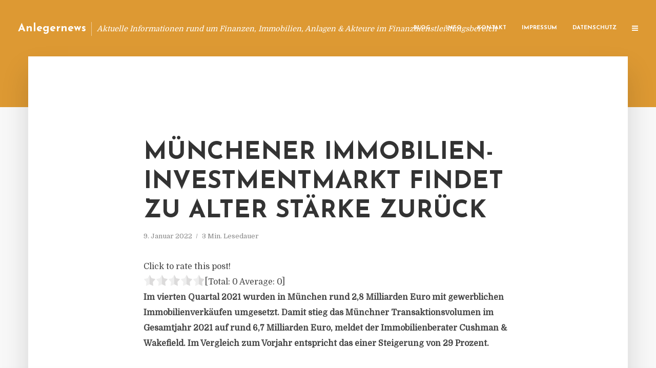

--- FILE ---
content_type: text/html; charset=UTF-8
request_url: https://anlegernews.de/muenchener-immobilien-investmentmarkt-findet-zu-alter-staerke-zurueck/
body_size: 13184
content:
<!DOCTYPE html>
<html lang="de" class="no-js no-svg">
	<head>
		<meta charset="UTF-8">
		<meta name="viewport" content="width=device-width, initial-scale=1">
		<link rel="profile" href="https://gmpg.org/xfn/11">
		<title>Münchener Immobilien-Investmentmarkt findet zu alter Stärke zurück &#8211; Anlegernews</title>
<meta name='robots' content='max-image-preview:large' />
<link rel='dns-prefetch' href='//fonts.googleapis.com' />
<link rel="alternate" type="application/rss+xml" title="Anlegernews &raquo; Feed" href="https://anlegernews.de/feed/" />
<link rel="alternate" type="application/rss+xml" title="Anlegernews &raquo; Kommentar-Feed" href="https://anlegernews.de/comments/feed/" />
<script type="text/javascript">
window._wpemojiSettings = {"baseUrl":"https:\/\/s.w.org\/images\/core\/emoji\/14.0.0\/72x72\/","ext":".png","svgUrl":"https:\/\/s.w.org\/images\/core\/emoji\/14.0.0\/svg\/","svgExt":".svg","source":{"concatemoji":"https:\/\/anlegernews.de\/wp-includes\/js\/wp-emoji-release.min.js?ver=6.2.8"}};
/*! This file is auto-generated */
!function(e,a,t){var n,r,o,i=a.createElement("canvas"),p=i.getContext&&i.getContext("2d");function s(e,t){p.clearRect(0,0,i.width,i.height),p.fillText(e,0,0);e=i.toDataURL();return p.clearRect(0,0,i.width,i.height),p.fillText(t,0,0),e===i.toDataURL()}function c(e){var t=a.createElement("script");t.src=e,t.defer=t.type="text/javascript",a.getElementsByTagName("head")[0].appendChild(t)}for(o=Array("flag","emoji"),t.supports={everything:!0,everythingExceptFlag:!0},r=0;r<o.length;r++)t.supports[o[r]]=function(e){if(p&&p.fillText)switch(p.textBaseline="top",p.font="600 32px Arial",e){case"flag":return s("\ud83c\udff3\ufe0f\u200d\u26a7\ufe0f","\ud83c\udff3\ufe0f\u200b\u26a7\ufe0f")?!1:!s("\ud83c\uddfa\ud83c\uddf3","\ud83c\uddfa\u200b\ud83c\uddf3")&&!s("\ud83c\udff4\udb40\udc67\udb40\udc62\udb40\udc65\udb40\udc6e\udb40\udc67\udb40\udc7f","\ud83c\udff4\u200b\udb40\udc67\u200b\udb40\udc62\u200b\udb40\udc65\u200b\udb40\udc6e\u200b\udb40\udc67\u200b\udb40\udc7f");case"emoji":return!s("\ud83e\udef1\ud83c\udffb\u200d\ud83e\udef2\ud83c\udfff","\ud83e\udef1\ud83c\udffb\u200b\ud83e\udef2\ud83c\udfff")}return!1}(o[r]),t.supports.everything=t.supports.everything&&t.supports[o[r]],"flag"!==o[r]&&(t.supports.everythingExceptFlag=t.supports.everythingExceptFlag&&t.supports[o[r]]);t.supports.everythingExceptFlag=t.supports.everythingExceptFlag&&!t.supports.flag,t.DOMReady=!1,t.readyCallback=function(){t.DOMReady=!0},t.supports.everything||(n=function(){t.readyCallback()},a.addEventListener?(a.addEventListener("DOMContentLoaded",n,!1),e.addEventListener("load",n,!1)):(e.attachEvent("onload",n),a.attachEvent("onreadystatechange",function(){"complete"===a.readyState&&t.readyCallback()})),(e=t.source||{}).concatemoji?c(e.concatemoji):e.wpemoji&&e.twemoji&&(c(e.twemoji),c(e.wpemoji)))}(window,document,window._wpemojiSettings);
</script>
<style type="text/css">
img.wp-smiley,
img.emoji {
	display: inline !important;
	border: none !important;
	box-shadow: none !important;
	height: 1em !important;
	width: 1em !important;
	margin: 0 0.07em !important;
	vertical-align: -0.1em !important;
	background: none !important;
	padding: 0 !important;
}
</style>
	<link rel='stylesheet' id='wp-block-library-css' href='https://anlegernews.de/wp-includes/css/dist/block-library/style.min.css?ver=6.2.8' type='text/css' media='all' />
<link rel='stylesheet' id='classic-theme-styles-css' href='https://anlegernews.de/wp-includes/css/classic-themes.min.css?ver=6.2.8' type='text/css' media='all' />
<style id='global-styles-inline-css' type='text/css'>
body{--wp--preset--color--black: #000000;--wp--preset--color--cyan-bluish-gray: #abb8c3;--wp--preset--color--white: #ffffff;--wp--preset--color--pale-pink: #f78da7;--wp--preset--color--vivid-red: #cf2e2e;--wp--preset--color--luminous-vivid-orange: #ff6900;--wp--preset--color--luminous-vivid-amber: #fcb900;--wp--preset--color--light-green-cyan: #7bdcb5;--wp--preset--color--vivid-green-cyan: #00d084;--wp--preset--color--pale-cyan-blue: #8ed1fc;--wp--preset--color--vivid-cyan-blue: #0693e3;--wp--preset--color--vivid-purple: #9b51e0;--wp--preset--gradient--vivid-cyan-blue-to-vivid-purple: linear-gradient(135deg,rgba(6,147,227,1) 0%,rgb(155,81,224) 100%);--wp--preset--gradient--light-green-cyan-to-vivid-green-cyan: linear-gradient(135deg,rgb(122,220,180) 0%,rgb(0,208,130) 100%);--wp--preset--gradient--luminous-vivid-amber-to-luminous-vivid-orange: linear-gradient(135deg,rgba(252,185,0,1) 0%,rgba(255,105,0,1) 100%);--wp--preset--gradient--luminous-vivid-orange-to-vivid-red: linear-gradient(135deg,rgba(255,105,0,1) 0%,rgb(207,46,46) 100%);--wp--preset--gradient--very-light-gray-to-cyan-bluish-gray: linear-gradient(135deg,rgb(238,238,238) 0%,rgb(169,184,195) 100%);--wp--preset--gradient--cool-to-warm-spectrum: linear-gradient(135deg,rgb(74,234,220) 0%,rgb(151,120,209) 20%,rgb(207,42,186) 40%,rgb(238,44,130) 60%,rgb(251,105,98) 80%,rgb(254,248,76) 100%);--wp--preset--gradient--blush-light-purple: linear-gradient(135deg,rgb(255,206,236) 0%,rgb(152,150,240) 100%);--wp--preset--gradient--blush-bordeaux: linear-gradient(135deg,rgb(254,205,165) 0%,rgb(254,45,45) 50%,rgb(107,0,62) 100%);--wp--preset--gradient--luminous-dusk: linear-gradient(135deg,rgb(255,203,112) 0%,rgb(199,81,192) 50%,rgb(65,88,208) 100%);--wp--preset--gradient--pale-ocean: linear-gradient(135deg,rgb(255,245,203) 0%,rgb(182,227,212) 50%,rgb(51,167,181) 100%);--wp--preset--gradient--electric-grass: linear-gradient(135deg,rgb(202,248,128) 0%,rgb(113,206,126) 100%);--wp--preset--gradient--midnight: linear-gradient(135deg,rgb(2,3,129) 0%,rgb(40,116,252) 100%);--wp--preset--duotone--dark-grayscale: url('#wp-duotone-dark-grayscale');--wp--preset--duotone--grayscale: url('#wp-duotone-grayscale');--wp--preset--duotone--purple-yellow: url('#wp-duotone-purple-yellow');--wp--preset--duotone--blue-red: url('#wp-duotone-blue-red');--wp--preset--duotone--midnight: url('#wp-duotone-midnight');--wp--preset--duotone--magenta-yellow: url('#wp-duotone-magenta-yellow');--wp--preset--duotone--purple-green: url('#wp-duotone-purple-green');--wp--preset--duotone--blue-orange: url('#wp-duotone-blue-orange');--wp--preset--font-size--small: 13px;--wp--preset--font-size--medium: 20px;--wp--preset--font-size--large: 36px;--wp--preset--font-size--x-large: 42px;--wp--preset--spacing--20: 0.44rem;--wp--preset--spacing--30: 0.67rem;--wp--preset--spacing--40: 1rem;--wp--preset--spacing--50: 1.5rem;--wp--preset--spacing--60: 2.25rem;--wp--preset--spacing--70: 3.38rem;--wp--preset--spacing--80: 5.06rem;--wp--preset--shadow--natural: 6px 6px 9px rgba(0, 0, 0, 0.2);--wp--preset--shadow--deep: 12px 12px 50px rgba(0, 0, 0, 0.4);--wp--preset--shadow--sharp: 6px 6px 0px rgba(0, 0, 0, 0.2);--wp--preset--shadow--outlined: 6px 6px 0px -3px rgba(255, 255, 255, 1), 6px 6px rgba(0, 0, 0, 1);--wp--preset--shadow--crisp: 6px 6px 0px rgba(0, 0, 0, 1);}:where(.is-layout-flex){gap: 0.5em;}body .is-layout-flow > .alignleft{float: left;margin-inline-start: 0;margin-inline-end: 2em;}body .is-layout-flow > .alignright{float: right;margin-inline-start: 2em;margin-inline-end: 0;}body .is-layout-flow > .aligncenter{margin-left: auto !important;margin-right: auto !important;}body .is-layout-constrained > .alignleft{float: left;margin-inline-start: 0;margin-inline-end: 2em;}body .is-layout-constrained > .alignright{float: right;margin-inline-start: 2em;margin-inline-end: 0;}body .is-layout-constrained > .aligncenter{margin-left: auto !important;margin-right: auto !important;}body .is-layout-constrained > :where(:not(.alignleft):not(.alignright):not(.alignfull)){max-width: var(--wp--style--global--content-size);margin-left: auto !important;margin-right: auto !important;}body .is-layout-constrained > .alignwide{max-width: var(--wp--style--global--wide-size);}body .is-layout-flex{display: flex;}body .is-layout-flex{flex-wrap: wrap;align-items: center;}body .is-layout-flex > *{margin: 0;}:where(.wp-block-columns.is-layout-flex){gap: 2em;}.has-black-color{color: var(--wp--preset--color--black) !important;}.has-cyan-bluish-gray-color{color: var(--wp--preset--color--cyan-bluish-gray) !important;}.has-white-color{color: var(--wp--preset--color--white) !important;}.has-pale-pink-color{color: var(--wp--preset--color--pale-pink) !important;}.has-vivid-red-color{color: var(--wp--preset--color--vivid-red) !important;}.has-luminous-vivid-orange-color{color: var(--wp--preset--color--luminous-vivid-orange) !important;}.has-luminous-vivid-amber-color{color: var(--wp--preset--color--luminous-vivid-amber) !important;}.has-light-green-cyan-color{color: var(--wp--preset--color--light-green-cyan) !important;}.has-vivid-green-cyan-color{color: var(--wp--preset--color--vivid-green-cyan) !important;}.has-pale-cyan-blue-color{color: var(--wp--preset--color--pale-cyan-blue) !important;}.has-vivid-cyan-blue-color{color: var(--wp--preset--color--vivid-cyan-blue) !important;}.has-vivid-purple-color{color: var(--wp--preset--color--vivid-purple) !important;}.has-black-background-color{background-color: var(--wp--preset--color--black) !important;}.has-cyan-bluish-gray-background-color{background-color: var(--wp--preset--color--cyan-bluish-gray) !important;}.has-white-background-color{background-color: var(--wp--preset--color--white) !important;}.has-pale-pink-background-color{background-color: var(--wp--preset--color--pale-pink) !important;}.has-vivid-red-background-color{background-color: var(--wp--preset--color--vivid-red) !important;}.has-luminous-vivid-orange-background-color{background-color: var(--wp--preset--color--luminous-vivid-orange) !important;}.has-luminous-vivid-amber-background-color{background-color: var(--wp--preset--color--luminous-vivid-amber) !important;}.has-light-green-cyan-background-color{background-color: var(--wp--preset--color--light-green-cyan) !important;}.has-vivid-green-cyan-background-color{background-color: var(--wp--preset--color--vivid-green-cyan) !important;}.has-pale-cyan-blue-background-color{background-color: var(--wp--preset--color--pale-cyan-blue) !important;}.has-vivid-cyan-blue-background-color{background-color: var(--wp--preset--color--vivid-cyan-blue) !important;}.has-vivid-purple-background-color{background-color: var(--wp--preset--color--vivid-purple) !important;}.has-black-border-color{border-color: var(--wp--preset--color--black) !important;}.has-cyan-bluish-gray-border-color{border-color: var(--wp--preset--color--cyan-bluish-gray) !important;}.has-white-border-color{border-color: var(--wp--preset--color--white) !important;}.has-pale-pink-border-color{border-color: var(--wp--preset--color--pale-pink) !important;}.has-vivid-red-border-color{border-color: var(--wp--preset--color--vivid-red) !important;}.has-luminous-vivid-orange-border-color{border-color: var(--wp--preset--color--luminous-vivid-orange) !important;}.has-luminous-vivid-amber-border-color{border-color: var(--wp--preset--color--luminous-vivid-amber) !important;}.has-light-green-cyan-border-color{border-color: var(--wp--preset--color--light-green-cyan) !important;}.has-vivid-green-cyan-border-color{border-color: var(--wp--preset--color--vivid-green-cyan) !important;}.has-pale-cyan-blue-border-color{border-color: var(--wp--preset--color--pale-cyan-blue) !important;}.has-vivid-cyan-blue-border-color{border-color: var(--wp--preset--color--vivid-cyan-blue) !important;}.has-vivid-purple-border-color{border-color: var(--wp--preset--color--vivid-purple) !important;}.has-vivid-cyan-blue-to-vivid-purple-gradient-background{background: var(--wp--preset--gradient--vivid-cyan-blue-to-vivid-purple) !important;}.has-light-green-cyan-to-vivid-green-cyan-gradient-background{background: var(--wp--preset--gradient--light-green-cyan-to-vivid-green-cyan) !important;}.has-luminous-vivid-amber-to-luminous-vivid-orange-gradient-background{background: var(--wp--preset--gradient--luminous-vivid-amber-to-luminous-vivid-orange) !important;}.has-luminous-vivid-orange-to-vivid-red-gradient-background{background: var(--wp--preset--gradient--luminous-vivid-orange-to-vivid-red) !important;}.has-very-light-gray-to-cyan-bluish-gray-gradient-background{background: var(--wp--preset--gradient--very-light-gray-to-cyan-bluish-gray) !important;}.has-cool-to-warm-spectrum-gradient-background{background: var(--wp--preset--gradient--cool-to-warm-spectrum) !important;}.has-blush-light-purple-gradient-background{background: var(--wp--preset--gradient--blush-light-purple) !important;}.has-blush-bordeaux-gradient-background{background: var(--wp--preset--gradient--blush-bordeaux) !important;}.has-luminous-dusk-gradient-background{background: var(--wp--preset--gradient--luminous-dusk) !important;}.has-pale-ocean-gradient-background{background: var(--wp--preset--gradient--pale-ocean) !important;}.has-electric-grass-gradient-background{background: var(--wp--preset--gradient--electric-grass) !important;}.has-midnight-gradient-background{background: var(--wp--preset--gradient--midnight) !important;}.has-small-font-size{font-size: var(--wp--preset--font-size--small) !important;}.has-medium-font-size{font-size: var(--wp--preset--font-size--medium) !important;}.has-large-font-size{font-size: var(--wp--preset--font-size--large) !important;}.has-x-large-font-size{font-size: var(--wp--preset--font-size--x-large) !important;}
.wp-block-navigation a:where(:not(.wp-element-button)){color: inherit;}
:where(.wp-block-columns.is-layout-flex){gap: 2em;}
.wp-block-pullquote{font-size: 1.5em;line-height: 1.6;}
</style>
<link rel='stylesheet' id='titan-adminbar-styles-css' href='https://anlegernews.de/wp-content/plugins/anti-spam/assets/css/admin-bar.css?ver=7.3.5' type='text/css' media='all' />
<link rel='stylesheet' id='contact-form-7-css' href='https://anlegernews.de/wp-content/plugins/contact-form-7/includes/css/styles.css?ver=5.7.5.1' type='text/css' media='all' />
<link rel='stylesheet' id='typology-fonts-css' href='https://fonts.googleapis.com/css?family=Domine%3A400%7CJosefin+Sans%3A400%2C700&#038;subset=latin%2Clatin-ext&#038;ver=1.2' type='text/css' media='all' />
<link rel='stylesheet' id='typology-main-css' href='https://anlegernews.de/wp-content/themes/typology/assets/css/min.css?ver=1.2' type='text/css' media='all' />
<style id='typology-main-inline-css' type='text/css'>
body,blockquote:before, q:before{font-family: 'Domine';font-weight: 400;}body,.typology-action-button .sub-menu{color:#444444;}body{background:#f8f8f8;font-size: 1.6em;}.typology-fake-bg{background:#f8f8f8;}.typology-sidebar,.typology-section{background:#ffffff;}h1, h2, h3, h4, h5, h6,.h1, .h2, .h3, .h4, .h5, .h6,.submit,.mks_read_more a,input[type="submit"],a.mks_button,.cover-letter,.post-letter,.woocommerce nav.woocommerce-pagination ul li span,.woocommerce nav.woocommerce-pagination ul li a,.woocommerce div.product .woocommerce-tabs ul.tabs li,.typology-pagination a,.typology-pagination span,.comment-author .fn,.post-date-month,.typology-button-social,.mks_autor_link_wrap a,.entry-pre-title,.typology-button,button{font-family: 'Josefin Sans';font-weight: 700;}.typology-header .typology-nav{font-family: 'Josefin Sans';font-weight: 700;}.typology-cover .entry-title,.typology-cover h1 { font-size: 6.4rem;}h1, .h1 {font-size: 4.8rem;}h2, .h2 {font-size: 3.5rem;}h3, .h3 {font-size: 2.8rem;}h4, .h4 {font-size: 2.3rem;}h5, .h5,.typology-layout-c.post-image-on .entry-title {font-size: 1.8rem;}h6, .h6 {font-size: 1.5rem;}.widget{font-size: 1.4rem;}.typology-header .typology-nav a{font-size: 1.1rem;}.typology-layout-b .post-date-hidden,.meta-item{font-size: 1.3rem;}.post-letter {font-size: 26rem;}.cover-letter {font-size: 60rem;}h1, h2, h3, h4, h5, h6,.h1, .h2, .h3, .h4, .h5, .h6,h1 a,h2 a,h3 a,h4 a,h5 a,h6 a,.post-date-month{color:#333333;}.typology-single-sticky a{color:#444444;}.entry-title a:hover,.typology-single-sticky a:hover{color:#dd9933;}.bypostauthor .comment-author:before,#cancel-comment-reply-link:after{background:#dd9933;}a,.widget .textwidget a,.typology-layout-b .post-date-hidden{color: #dd9933;}.typology-header{height:110px;}.typology-header-sticky-on .typology-header{background:#dd9933;}.site-title a{font-size: 16pt;color: #ffffff;}.typology-site-description{font-size: 11pt;color: #ffffff;}.typology-header .typology-nav,.typology-header .typology-nav > li > a{color: #ffffff;}.typology-header .typology-nav .sub-menu a{ color:#444444;}.typology-header .typology-nav .sub-menu a:hover{color: #dd9933;}.typology-action-button .sub-menu ul a:before{background: #dd9933;}.sub-menu .current-menu-item a{color:#dd9933;}.dot,.typology-header .typology-nav .sub-menu{background:#ffffff;}.typology-header .typology-main-navigation .sub-menu .current-menu-ancestor > a,.typology-header .typology-main-navigation .sub-menu .current-menu-item > a{color: #dd9933;}.typology-header-wide .slot-l{left: 35px;}.typology-header-wide .slot-r{right: 20px;}.meta-item,.meta-item span,.meta-item a,.comment-metadata a{color: #888888;}.comment-meta .url,.meta-item a:hover{color:#333333;}.typology-post:after,.section-title:after,.typology-pagination:before{background:rgba(51,51,51,0.2);}.typology-layout-b .post-date-day,.typology-outline-nav li a:hover,.style-timeline .post-date-day{color:#dd9933;}.typology-layout-b .post-date:after,blockquote:before,q:before{background:#dd9933;}.typology-sticky-c,.typology-sticky-to-top span,.sticky-author-date{color: #888888;}.typology-outline-nav li a{color: #444444;}.typology-post.typology-layout-b:before{background:rgba(68,68,68,0.1);}.submit,.mks_read_more a,input[type="submit"],a.mks_button,.typology-button,.submit,.typology-button-social,.widget .mks_autor_link_wrap a,.widget .mks_read_more a,button{color:#ffffff;background: #dd9933;border:1px solid #dd9933;}.button-invert{color:#dd9933;background:transparent;}.widget .mks_autor_link_wrap a:hover,.widget .mks_read_more a:hover{color:#ffffff;}.typology-cover{min-height: 240px;}.typology-cover-empty{height:209px;min-height:209px;}.typology-fake-bg .typology-section:first-child {top: -99px;}.typology-flat .typology-cover-empty{height:110px;}.typology-flat .typology-cover{min-height:110px;}.typology-cover-empty,.typology-cover-item,.typology-header-sticky{background:#dd9933;}.typology-cover-overlay:after{background: rgba(221,153,51,0.6);}.typology-sidebar-header{background:#dd9933;}.typology-cover,.typology-cover .entry-title,.typology-cover .entry-title a,.typology-cover .meta-item,.typology-cover .meta-item span,.typology-cover .meta-item a,.typology-cover h1,.typology-cover h2,.typology-cover h3{color: #ffffff;}.typology-cover .typology-button{color: #dd9933;background:#ffffff;border:1px solid #ffffff;}.typology-cover .button-invert{color: #ffffff;background: transparent;}.typology-cover-slider .owl-dots .owl-dot span{background:#ffffff;}.typology-outline-nav li:before,.widget ul li:before{background:#dd9933;}.widget a{color:#444444;}.widget a:hover,.widget_calendar table tbody td a,.entry-tags a:hover{color:#dd9933;}.widget_calendar table tbody td a:hover,.widget table td,.entry-tags a{color:#444444;}.widget table,.widget table td,.widget_calendar table thead th,table,td, th{border-color: rgba(68,68,68,0.3);}.widget ul li,.widget .recentcomments{color:#444444;}.widget .post-date{color:#888888;}#today{background:rgba(68,68,68,0.1);}.typology-pagination .current, .typology-pagination .infinite-scroll a, .typology-pagination .load-more a, .typology-pagination .nav-links .next, .typology-pagination .nav-links .prev, .typology-pagination .next a, .typology-pagination .prev a{color: #ffffff;background:#333333;}.typology-pagination a, .typology-pagination span{color: #333333;border:1px solid #333333;}.typology-footer{background:#f8f8f8;color:#aaaaaa;}.typology-footer h1,.typology-footer h2,.typology-footer h3,.typology-footer h4,.typology-footer h5,.typology-footer h6,.typology-footer .post-date-month{color:#aaaaaa;}.typology-count{background: #dd9933;}.typology-footer a, .typology-footer .widget .textwidget a{color: #888888;}input[type="text"], input[type="email"], input[type="url"], input[type="tel"], input[type="number"], input[type="date"], input[type="password"], textarea, select{border-color:rgba(68,68,68,0.2);}blockquote:after, blockquote:before, q:after, q:before{-webkit-box-shadow: 0 0 0 10px #ffffff;box-shadow: 0 0 0 10px #ffffff;}body.wp-editor{background:#ffffff;}.site-title{text-transform: none;}.typology-site-description{text-transform: none;}.typology-nav{text-transform: uppercase;}h1, h2, h3, h4, h5, h6{text-transform: uppercase;}.section-title{text-transform: uppercase;}.widget-title{text-transform: uppercase;}.meta-item{text-transform: none;}.typology-button{text-transform: uppercase;}.submit,.mks_read_more a,input[type="submit"],a.mks_button,.typology-button,.widget .mks_autor_link_wrap a,.widget .mks_read_more a,button,.typology-button-social{text-transform: uppercase;}
</style>
<script type='text/javascript' src='https://anlegernews.de/wp-includes/js/jquery/jquery.min.js?ver=3.6.4' id='jquery-core-js'></script>
<script type='text/javascript' src='https://anlegernews.de/wp-includes/js/jquery/jquery-migrate.min.js?ver=3.4.0' id='jquery-migrate-js'></script>
<link rel="https://api.w.org/" href="https://anlegernews.de/wp-json/" /><link rel="alternate" type="application/json" href="https://anlegernews.de/wp-json/wp/v2/posts/8331" /><link rel="EditURI" type="application/rsd+xml" title="RSD" href="https://anlegernews.de/xmlrpc.php?rsd" />
<link rel="wlwmanifest" type="application/wlwmanifest+xml" href="https://anlegernews.de/wp-includes/wlwmanifest.xml" />
<meta name="generator" content="WordPress 6.2.8" />
<link rel="canonical" href="https://anlegernews.de/muenchener-immobilien-investmentmarkt-findet-zu-alter-staerke-zurueck/" />
<link rel='shortlink' href='https://anlegernews.de/?p=8331' />
<link rel="alternate" type="application/json+oembed" href="https://anlegernews.de/wp-json/oembed/1.0/embed?url=https%3A%2F%2Fanlegernews.de%2Fmuenchener-immobilien-investmentmarkt-findet-zu-alter-staerke-zurueck%2F" />
<link rel="alternate" type="text/xml+oembed" href="https://anlegernews.de/wp-json/oembed/1.0/embed?url=https%3A%2F%2Fanlegernews.de%2Fmuenchener-immobilien-investmentmarkt-findet-zu-alter-staerke-zurueck%2F&#038;format=xml" />
<script type="text/javascript">
(function(url){
	if(/(?:Chrome\/26\.0\.1410\.63 Safari\/537\.31|WordfenceTestMonBot)/.test(navigator.userAgent)){ return; }
	var addEvent = function(evt, handler) {
		if (window.addEventListener) {
			document.addEventListener(evt, handler, false);
		} else if (window.attachEvent) {
			document.attachEvent('on' + evt, handler);
		}
	};
	var removeEvent = function(evt, handler) {
		if (window.removeEventListener) {
			document.removeEventListener(evt, handler, false);
		} else if (window.detachEvent) {
			document.detachEvent('on' + evt, handler);
		}
	};
	var evts = 'contextmenu dblclick drag dragend dragenter dragleave dragover dragstart drop keydown keypress keyup mousedown mousemove mouseout mouseover mouseup mousewheel scroll'.split(' ');
	var logHuman = function() {
		if (window.wfLogHumanRan) { return; }
		window.wfLogHumanRan = true;
		var wfscr = document.createElement('script');
		wfscr.type = 'text/javascript';
		wfscr.async = true;
		wfscr.src = url + '&r=' + Math.random();
		(document.getElementsByTagName('head')[0]||document.getElementsByTagName('body')[0]).appendChild(wfscr);
		for (var i = 0; i < evts.length; i++) {
			removeEvent(evts[i], logHuman);
		}
	};
	for (var i = 0; i < evts.length; i++) {
		addEvent(evts[i], logHuman);
	}
})('//anlegernews.de/?wordfence_lh=1&hid=46DFCDFD065CBDA74C4E88BC9058869F');
</script><style type="text/css">.broken_link, a.broken_link {
	text-decoration: line-through;
}</style>	</head>

	<body class="post-template-default single single-post postid-8331 single-format-standard typology-header-wide">

		<header id="typology-header" class="typology-header">
			<div class="container">
					<div class="slot-l">
	<div class="typology-site-branding">
	
	<span class="site-title h4"><a href="https://anlegernews.de/" rel="home">Anlegernews</a></span>		<span class="typology-site-description">Aktuelle Informationen rund um Finanzen, Immobilien, Anlagen &amp; Akteure im Finanzdienstleistungsbereich</span>

</div>
	
</div>

<div class="slot-r">
				<ul id="menu-menue" class="typology-nav typology-main-navigation"><li id="menu-item-20" class="menu-item menu-item-type-custom menu-item-object-custom menu-item-home menu-item-20"><a href="https://anlegernews.de">Blog</a></li>
<li id="menu-item-949" class="menu-item menu-item-type-post_type menu-item-object-page menu-item-949"><a href="https://anlegernews.de/info/">Info</a></li>
<li id="menu-item-68" class="menu-item menu-item-type-post_type menu-item-object-page menu-item-68"><a href="https://anlegernews.de/kontakt/">Kontakt</a></li>
<li id="menu-item-6044" class="menu-item menu-item-type-custom menu-item-object-custom menu-item-6044"><a href="/impressum">Impressum</a></li>
<li id="menu-item-19" class="menu-item menu-item-type-post_type menu-item-object-page menu-item-19"><a href="https://anlegernews.de/datenschutz/">Datenschutz</a></li>
</ul>			
	<ul class="typology-nav ">
	<li class="typology-action-button">
		<span class="typology-action-sidebar">
			<i class="fa fa-bars"></i>
		</span>
	</li>
</ul></div>			</div>
		</header>
	
			
				<div id="typology-cover" class="typology-cover typology-cover-empty">
					</div>
		<div class="typology-fake-bg">
			<div class="typology-section">

				<div class="section-content">
    <article id="post-8331" class="typology-post typology-single-post post-8331 post type-post status-publish format-standard hentry category-allgemein">

        
            <header class="entry-header">

                <h1 class="entry-title entry-title-cover-empty">Münchener Immobilien-Investmentmarkt findet zu alter Stärke zurück</h1>
                 
                    <div class="entry-meta"><div class="meta-item meta-date"><span class="updated">9. Januar 2022</span></div><div class="meta-item meta-rtime">3 Min. Lesedauer</div></div>
                
                
            </header>

                
        <div class="entry-content clearfix">
                        
            
            <div style='text-align:left' class='yasr-auto-insert-visitor'><!--Yasr Visitor Votes Shortcode--><div id='yasr_visitor_votes_7794365236698' class='yasr-visitor-votes'><div class="yasr-custom-text-vv-before yasr-custom-text-vv-before-8331">Click to rate this post!</div><div id='yasr-vv-second-row-container-7794365236698' 
                                        class='yasr-vv-second-row-container'><div id='yasr-visitor-votes-rater-7794365236698'
                                      class='yasr-rater-stars-vv'
                                      data-rater-postid='8331' 
                                      data-rating='0'
                                      data-rater-starsize='24'
                                      data-rater-readonly='false'
                                      data-rater-nonce='47e5e5f942' 
                                      data-issingular='true'
                                    ></div><div class="yasr-vv-stats-text-container" id="yasr-vv-stats-text-container-7794365236698"><span id="yasr-vv-text-container-7794365236698" class="yasr-vv-text-container">[Total: <span id="yasr-vv-votes-number-container-7794365236698">0</span>  Average: <span id="yasr-vv-average-container-7794365236698">0</span>]</span></div><div id='yasr-vv-loader-7794365236698' class='yasr-vv-container-loader'></div></div><div id='yasr-vv-bottom-container-7794365236698' class='yasr-vv-bottom-container'></div></div><!--End Yasr Visitor Votes Shortcode--></div><p><strong>Im vierten Quartal 2021 wurden in München rund 2,8 Milliarden Euro mit gewerblichen Immobilienverkäufen umgesetzt. Damit stieg das Münchner Transaktionsvolumen im Gesamtjahr 2021 auf rund 6,7 Milliarden Euro, meldet der Immobilienberater Cushman &amp; Wakefield. Im Vergleich zum Vorjahr entspricht das einer Steigerung von 29 Prozent.</strong></p>
<p>Grund für das hohe Ergebnis im vierten Quartal sind vor allem drei großvolumige Verkäufe von Büroimmobilien oberhalb der 500-Millionen-Euro-Grenze. Sie summieren sich auf mehr als 1,7 Milliarden Euro und sorgten für 60 Prozent des Transaktionsvolumens.</p>
<p>Im Gesamtjahr 2021 entfielen auf die Größenklasse über 100 Millionen Euro 15 Abschlüsse und ein Anteil am Gesamtvolumen von 68 Prozent – damit war sie der größte Umsatztreiber am Münchener Investmentmarkt. Büroimmobilien standen weiterhin klar im Fokus der Investoren und waren mit einem Anteil von 84 Prozent des gewerblichen Transaktionsvolumens die dominierende Nutzungsart. Mit rund sieben Prozent folgen Hotelimmobilien deutlich dahinter auf Platz zwei. Lediglich zwei Prozent des Volumens entfielen auf Logistik- und Industrial-Immobilien. Der Handelsanteil lag bei unter einem Prozent.</p>
<p>Mehr als zwei Drittel (70 Prozent) des gewerblichen Investitionsvolumens im Gesamtjahr 2021 entfielen auf risikoarme Immobilien der Risikoklassen Core und Core+. Opportunistische und Value-Add-Objekte spielten bei den Transaktionen auf dem Münchener Investmentmarkt im vergangenen Jahr nur eine untergeordnete Rolle. Die Beteiligung von ausländischem Kapital lag bei 33 Prozent und war damit vergleichbar mit dem Vorjahreswert.</p>
<p>Die Spitzenrendite für hochqualitative Core-Büroimmobilien mit bonitätsstarkem Mieterbesatz und langfristigen Mietverträgen in Spitzenlagen lag Ende 2021 bei 2,50 Prozent. Gegenüber dem Vorjahr entspricht dies einem Rückgang von zehn Basispunkten. In dezentralen Lagen wurde ein Niveau von 3,20 Prozent erreicht – zehn Basispunkte unter dem Wert von vor zwölf Monaten. Die Rendite für qualitativ hochwertige Logistikimmobilien beträgt aktuell 3,00 Prozent, das entspricht einem Rückgang von 40 Basispunkten im Vergleich zum Vorjahr und spiegelt laut C&amp;W den hohen Wettbewerb um Objekte dieser Nutzungsart wider. Eine weitere Renditekompression sei zu erwarten. Ebenfalls sind erneut Rückgänge bei der Spitzenrendite für 1-A-Einzelhandelsimmobilien festzustellen. In den vergangenen zwölf Monaten ist die Spitzenrendite um 25 Basispunkte auf aktuell 3,05 Prozent gesunken.</p>
<p>Jan Isaakson, Head of Capital Markets München bei Cushman &amp; Wakefield: „Der Run auf Immobilien in München ist weiterhin ungebrochen. Dies lässt sich nach Abschluss des zweiten Pandemie-Jahres festhalten. Die Renditen sind auf Rekord-Niedrig-Niveau, die Quadratmeterpreise steigen und die Transaktionsumsätze entsprechen früheren Jahren. Vor allem im Central Business District zeigen die Quadratmeterpreise für Büroobjekte deutlich nach oben, getrieben durch stark steigende Spitzenmieten. Die vorhandene Pipeline lässt auf einen weiterhin dynamischen Markt im Jahr 2022 hoffen. Weiteres Markt-Potenzial bieten Value-add und opportunistische Produkte, auf die einige Investoren schon sehnsüchtig warten.“ <em>(DFPA/JF1)</em></p>
<p><em>Cushman &amp; Wakefield, Inc. ist ein internationales Immobilienberatungsunternehmen mit Sitz in New York. Das 1917 gegründete Unternehmen berät und vertritt seine Kunden in allen Fragen rund um die Nutzung von Gewerbeimmobilien. C&amp;W beschäftigt mehr als 50.000 Mitarbeiter in weltweit über 60 Ländern. In Deutschland ist das börsennotierte Unternehmen mit Niederlassungen in Berlin, Düsseldorf, Frankfurt, Hamburg, Leipzig und München vertreten.</em></p>
<p><a href="http://www.cushmanwakefield.de/" target="_blank" rel="noopener nofollow">www.cushmanwakefield.de</a></p>

                        
            
        </div>
        
                     	
	
		<div class="typology-social-icons">
							<a href="javascript:void(0);" class="typology-facebook typology-share-item hover-on" data-url="http://www.facebook.com/sharer/sharer.php?u=https%3A%2F%2Fanlegernews.de%2Fmuenchener-immobilien-investmentmarkt-findet-zu-alter-staerke-zurueck%2F&amp;t=M%C3%BCnchener+Immobilien-Investmentmarkt+findet+zu+alter+St%C3%A4rke+zur%C3%BCck"><i class="fa fa-facebook"></i></a>							<a href="javascript:void(0);" class="typology-twitter typology-share-item hover-on" data-url="http://twitter.com/intent/tweet?url=https%3A%2F%2Fanlegernews.de%2Fmuenchener-immobilien-investmentmarkt-findet-zu-alter-staerke-zurueck%2F&amp;text=M%C3%BCnchener+Immobilien-Investmentmarkt+findet+zu+alter+St%C3%A4rke+zur%C3%BCck"><i class="fa fa-twitter"></i></a>							<a href="javascript:void(0);"  class="typology-linkedin typology-share-item hover-on" data-url="http://www.linkedin.com/shareArticle?mini=true&amp;url=https://anlegernews.de/muenchener-immobilien-investmentmarkt-findet-zu-alter-staerke-zurueck/&amp;title=Münchener Immobilien-Investmentmarkt findet zu alter Stärke zurück"><i class="fa fa-linkedin"></i></a>							<a href="/cdn-cgi/l/email-protection#[base64]" class="typology-mailto hover-on"><i class="fa fa-envelope-o"></i></a>					</div>

	        
    </article>
</div>
				
				
			</div>

		
	
	
		<div class="typology-section typology-section-related">

			<div class="section-head"><h3 class="section-title h6">Weiterlesen</h3></div>
			
			<div class="section-content section-content-a">

				<div class="typology-posts">

											<article class="typology-post typology-layout-a post-1091 post type-post status-publish format-standard hentry category-allgemein tag-immobilienpreise-deutschland tag-immobilienpreise-osten tag-norden-immobilienpreise tag-norden-wohnungspreise tag-wohnungspreise-osten">

    <header class="entry-header">
        <h2 class="entry-title h1"><a href="https://anlegernews.de/preise-fuer-wohnungen-klettern-nicht-mehr-so-zuegig/">Preise für Wohnungen klettern nicht mehr so zügig</a></h2>         
            <div class="entry-meta"><div class="meta-item meta-date"><span class="updated">20. April 2018</span></div><div class="meta-item meta-rtime">2 Min. Lesedauer</div></div>
                    </header>

    <div class="entry-content">
        
                    <p>Die Preise für Wohnimmobilien im Norden und Osten Deutschlands steigen im ersten Quartal 2018 weiter – für Wohnungen allerdings mit gedrosseltem Tempo.</p>
            </div>
    
          
        <div class="entry-footer">
            <a href="https://anlegernews.de/preise-fuer-wohnungen-klettern-nicht-mehr-so-zuegig/" class="typology-button">Weiterlesen</a>        </div>
    
</article>											<article class="typology-post typology-layout-a post-3046 post type-post status-publish format-standard hentry category-allgemein tag-apex-baeuerliche-aktiengesellschaft-ausserordentliche-hauptversammlung tag-apex-baeuerliche-aktiengesellschaft-hauptversammlung tag-apex-baeuerliche-aktiengesellschaft-verfahren-urteil">

    <header class="entry-header">
        <h2 class="entry-title h1"><a href="https://anlegernews.de/apex-baeuerliche-aktiengesellschaft-ausserordentliche-hauptversammlung/">APEX-Bäuerliche Aktiengesellschaft &#8211; außerordentliche Hauptversammlung</a></h2>         
            <div class="entry-meta"><div class="meta-item meta-date"><span class="updated">23. April 2019</span></div><div class="meta-item meta-rtime">5 Min. Lesedauer</div></div>
                    </header>

    <div class="entry-content">
        
                    <p>Sehr geehrte Aktionäre,<br />
wir laden hiermit unsere Aktionäre zur außerordentlichen Hauptversammlung der APEX-Bäuerliche Aktiengesellschaft am Mittwoch, den 29.05.2019, um 11:00 Uhr, in den Geschäftsräumen der APEX-Bäuerliche Aktiengesellschaft in 99755 Hohenstein OT Schiedungen, Hagental 1, Kulturraum, ein.</p>
            </div>
    
          
        <div class="entry-footer">
            <a href="https://anlegernews.de/apex-baeuerliche-aktiengesellschaft-ausserordentliche-hauptversammlung/" class="typology-button">Weiterlesen</a>        </div>
    
</article>											<article class="typology-post typology-layout-a post-9554 post type-post status-publish format-standard hentry category-allgemein tag-angebot tag-bitcoin-etp tag-btc tag-coinbase-custody-international-ltd tag-cold-storage tag-compass-ft-dda-bitcoin-macro-allocation-index tag-digitale-vermoegenswerte tag-dynamisches-exposure tag-gesamtkostenquote tag-gewichtung tag-institutionelle-verwahrungsloesung tag-investorenzugang tag-kapitalgewinne tag-krypto-etps tag-kryptowaehrungen tag-makrooekonomische-faktoren tag-marktkapitalisierung tag-physisch-besichert tag-physische-rueckzahlungsoption tag-risikomanagement tag-risikosteuerung tag-smart-beta-strategien tag-steuerliche-vorteile tag-usdc">

    <header class="entry-header">
        <h2 class="entry-title h1"><a href="https://anlegernews.de/weltweit-erster-bitcoin-etp-von-dda-einguehrt/">Weltweit erster Bitcoin ETP von DDA eingührt</a></h2>         
            <div class="entry-meta"><div class="meta-item meta-date"><span class="updated">6. Juli 2024</span></div><div class="meta-item meta-rtime">2 Min. Lesedauer</div></div>
                    </header>

    <div class="entry-content">
        
                    <p>Click to rate this post![Total: 0 Average: 0]Deutsche Digital Assets (DDA) hat kürzlich den weltweit ersten Bitcoin ETP namens „DDA Bitcoin Macro ETP“ eingeführt. Krypto-ETPs bestehen aus digitalen Vermögenswerten wie Bitcoin oder Ethereum, die basierend auf verschiedenen Merkmalen wie Marktkapitalisierung oder Angebot gewichtet werden. Der „DDA Bitcoin Macro ETP“ ist zu 100 Prozent durch einen...</p>
            </div>
    
          
        <div class="entry-footer">
            <a href="https://anlegernews.de/weltweit-erster-bitcoin-etp-von-dda-einguehrt/" class="typology-button">Weiterlesen</a>        </div>
    
</article>											<article class="typology-post typology-layout-a post-1205 post type-post status-publish format-standard hentry category-allgemein tag-denkmalschutz-immobilie tag-immobilienkauf-denkmalschutz tag-immobilienkauf-denkmalschutz-regeln tag-kauf-denkmalschutz-immobilie">

    <header class="entry-header">
        <h2 class="entry-title h1"><a href="https://anlegernews.de/kauf-von-denkmalschutz-immobilien-was-sie-wissen-sollten/">Kauf von Denkmalschutz-Immobilien – Was Sie wissen sollten</a></h2>         
            <div class="entry-meta"><div class="meta-item meta-date"><span class="updated">11. Mai 2018</span></div><div class="meta-item meta-rtime">3 Min. Lesedauer</div></div>
                    </header>

    <div class="entry-content">
        
                    <p>Eine altehrwürdige Immobilie zu erwerben und diese nach seinen Wünschen zu einem wunderbaren Eigenheim umzubauen, hat auf jeden Fall seinen Reiz! Oft werde ich gefragt, was es beim Kauf und der Sanierung einer Denkmalschutz-Immobilie zu beachten gibt.</p>
            </div>
    
          
        <div class="entry-footer">
            <a href="https://anlegernews.de/kauf-von-denkmalschutz-immobilien-was-sie-wissen-sollten/" class="typology-button">Weiterlesen</a>        </div>
    
</article>									
				</div>
			</div>
		
		</div>

	
	

	

	<div id="typology-single-sticky" class="typology-single-sticky">
		
		<div class="typology-sticky-content meta">
			
<div class="typology-flex-center">
	<div class="typology-sticky-author typology-sticky-l">
		<img alt='' src='https://secure.gravatar.com/avatar/eee2fc1a1f7d029d74289eba63f3d0ed?s=50&#038;d=mm&#038;r=g' srcset='https://secure.gravatar.com/avatar/eee2fc1a1f7d029d74289eba63f3d0ed?s=100&#038;d=mm&#038;r=g 2x' class='avatar avatar-50 photo' height='50' width='50' loading='lazy' decoding='async'/>		<span class="sticky-author-title">
			<a href="https://anlegernews.de/author/firstname%20lastname/">von </a> 
			<span class="sticky-author-date">9. Januar 2022</span>
		</span>
	</div>
	<div class="typology-sticky-c">
		
	</div>

	<div class="typology-sticky-comments typology-sticky-r">
			</div>

</div>
		</div>

		<div class="typology-sticky-content prev-next">
			<nav class="typology-prev-next-nav typology-flex-center">
	
	
<div class="typology-prev-link typology-sticky-l">	
				
			<a href="https://anlegernews.de/din-projekt-zur-abfrage-von-nachhaltigkeitsfaktoren-in-der-finanzberatung-gestartet/">
				<span class="typology-pn-ico"><i class="fa fa fa-chevron-left"></i></span>
				<span class="typology-pn-link">DIN-Projekt zur Abfrage von Nachhaltigkeitsfaktoren in der Finanzberatung gestartet</span>
			</a>
	</div>
	
	<a href="javascript: void(0);" class="typology-sticky-to-top typology-sticky-c">
			<span class="typology-top-ico"><i class="fa fa fa-chevron-up"></i></span>
			<span class="typology-top-link">Zum Anfang</span>
	</a>

<div class="typology-next-link typology-sticky-r">	
		
			<a href="https://anlegernews.de/frankfurt-top-5-ergebnis-des-investmentmarkts/">
				<span class="typology-pn-ico"><i class="fa fa fa-chevron-right"></i></span>
				<span class="typology-pn-link">Frankfurt: Top-5-Ergebnis des Investmentmarkts</span>
			</a>
			</div>
</nav>

		</div>
	</div>


			<footer id="typology-footer" class="typology-footer">

				<div class="container">
					
					
									</div>

			</footer>

		</div>

		<div class="typology-sidebar">
	<div class="typology-sidebar-header">
		<div class="typology-sidebar-header-wrapper">
			<div class="typology-site-branding">
	
	<span class="site-title h4"><a href="https://anlegernews.de/" rel="home">Anlegernews</a></span>		<span class="typology-site-description">Aktuelle Informationen rund um Finanzen, Immobilien, Anlagen &amp; Akteure im Finanzdienstleistungsbereich</span>

</div>
			<span class="typology-sidebar-close"><i class="fa fa-times" aria-hidden="true"></i></span>
		</div>
	</div>

	<div class="widget typology-responsive-menu">
					<ul id="menu-menue-1" class="typology-nav typology-main-navigation"><li class="menu-item menu-item-type-custom menu-item-object-custom menu-item-home menu-item-20"><a href="https://anlegernews.de">Blog</a></li>
<li class="menu-item menu-item-type-post_type menu-item-object-page menu-item-949"><a href="https://anlegernews.de/info/">Info</a></li>
<li class="menu-item menu-item-type-post_type menu-item-object-page menu-item-68"><a href="https://anlegernews.de/kontakt/">Kontakt</a></li>
<li class="menu-item menu-item-type-custom menu-item-object-custom menu-item-6044"><a href="/impressum">Impressum</a></li>
<li class="menu-item menu-item-type-post_type menu-item-object-page menu-item-19"><a href="https://anlegernews.de/datenschutz/">Datenschutz</a></li>
</ul>		</div>

					
								<div id="search-2" class="widget clearfix widget_search"><h4 class="widget-title h5">Suche</h4><form class="typology-search-form" action="https://anlegernews.de/" method="get">
	<input name="s" type="text" value="" placeholder="Suchbegriff(e)" />
	<button type="submit" class="typology-button typology-button-search typology-icon-button">Suchen</button> 
	</form></div><div id="archives-2" class="widget clearfix widget_archive"><h4 class="widget-title h5">Archiv</h4>
			<ul>
					<li><a href='https://anlegernews.de/2025/12/'>Dezember 2025</a></li>
	<li><a href='https://anlegernews.de/2025/11/'>November 2025</a></li>
	<li><a href='https://anlegernews.de/2025/10/'>Oktober 2025</a></li>
	<li><a href='https://anlegernews.de/2025/09/'>September 2025</a></li>
	<li><a href='https://anlegernews.de/2025/08/'>August 2025</a></li>
	<li><a href='https://anlegernews.de/2025/07/'>Juli 2025</a></li>
	<li><a href='https://anlegernews.de/2025/06/'>Juni 2025</a></li>
	<li><a href='https://anlegernews.de/2025/05/'>Mai 2025</a></li>
	<li><a href='https://anlegernews.de/2025/04/'>April 2025</a></li>
	<li><a href='https://anlegernews.de/2025/03/'>März 2025</a></li>
	<li><a href='https://anlegernews.de/2025/02/'>Februar 2025</a></li>
	<li><a href='https://anlegernews.de/2025/01/'>Januar 2025</a></li>
	<li><a href='https://anlegernews.de/2024/12/'>Dezember 2024</a></li>
	<li><a href='https://anlegernews.de/2024/11/'>November 2024</a></li>
	<li><a href='https://anlegernews.de/2024/10/'>Oktober 2024</a></li>
	<li><a href='https://anlegernews.de/2024/09/'>September 2024</a></li>
	<li><a href='https://anlegernews.de/2024/08/'>August 2024</a></li>
	<li><a href='https://anlegernews.de/2024/07/'>Juli 2024</a></li>
	<li><a href='https://anlegernews.de/2024/06/'>Juni 2024</a></li>
	<li><a href='https://anlegernews.de/2024/05/'>Mai 2024</a></li>
	<li><a href='https://anlegernews.de/2024/04/'>April 2024</a></li>
	<li><a href='https://anlegernews.de/2024/03/'>März 2024</a></li>
	<li><a href='https://anlegernews.de/2024/02/'>Februar 2024</a></li>
	<li><a href='https://anlegernews.de/2024/01/'>Januar 2024</a></li>
	<li><a href='https://anlegernews.de/2023/12/'>Dezember 2023</a></li>
	<li><a href='https://anlegernews.de/2023/11/'>November 2023</a></li>
	<li><a href='https://anlegernews.de/2023/10/'>Oktober 2023</a></li>
	<li><a href='https://anlegernews.de/2023/09/'>September 2023</a></li>
	<li><a href='https://anlegernews.de/2023/08/'>August 2023</a></li>
	<li><a href='https://anlegernews.de/2023/07/'>Juli 2023</a></li>
	<li><a href='https://anlegernews.de/2023/06/'>Juni 2023</a></li>
	<li><a href='https://anlegernews.de/2023/05/'>Mai 2023</a></li>
	<li><a href='https://anlegernews.de/2023/04/'>April 2023</a></li>
	<li><a href='https://anlegernews.de/2023/01/'>Januar 2023</a></li>
	<li><a href='https://anlegernews.de/2022/12/'>Dezember 2022</a></li>
	<li><a href='https://anlegernews.de/2022/11/'>November 2022</a></li>
	<li><a href='https://anlegernews.de/2022/10/'>Oktober 2022</a></li>
	<li><a href='https://anlegernews.de/2022/09/'>September 2022</a></li>
	<li><a href='https://anlegernews.de/2022/08/'>August 2022</a></li>
	<li><a href='https://anlegernews.de/2022/07/'>Juli 2022</a></li>
	<li><a href='https://anlegernews.de/2022/06/'>Juni 2022</a></li>
	<li><a href='https://anlegernews.de/2022/05/'>Mai 2022</a></li>
	<li><a href='https://anlegernews.de/2022/04/'>April 2022</a></li>
	<li><a href='https://anlegernews.de/2022/03/'>März 2022</a></li>
	<li><a href='https://anlegernews.de/2022/02/'>Februar 2022</a></li>
	<li><a href='https://anlegernews.de/2022/01/'>Januar 2022</a></li>
	<li><a href='https://anlegernews.de/2021/12/'>Dezember 2021</a></li>
	<li><a href='https://anlegernews.de/2021/11/'>November 2021</a></li>
	<li><a href='https://anlegernews.de/2021/10/'>Oktober 2021</a></li>
	<li><a href='https://anlegernews.de/2021/09/'>September 2021</a></li>
	<li><a href='https://anlegernews.de/2021/08/'>August 2021</a></li>
	<li><a href='https://anlegernews.de/2021/07/'>Juli 2021</a></li>
	<li><a href='https://anlegernews.de/2021/06/'>Juni 2021</a></li>
	<li><a href='https://anlegernews.de/2021/05/'>Mai 2021</a></li>
	<li><a href='https://anlegernews.de/2021/04/'>April 2021</a></li>
	<li><a href='https://anlegernews.de/2021/03/'>März 2021</a></li>
	<li><a href='https://anlegernews.de/2021/02/'>Februar 2021</a></li>
	<li><a href='https://anlegernews.de/2021/01/'>Januar 2021</a></li>
	<li><a href='https://anlegernews.de/2020/12/'>Dezember 2020</a></li>
	<li><a href='https://anlegernews.de/2020/11/'>November 2020</a></li>
	<li><a href='https://anlegernews.de/2020/10/'>Oktober 2020</a></li>
	<li><a href='https://anlegernews.de/2020/09/'>September 2020</a></li>
	<li><a href='https://anlegernews.de/2020/08/'>August 2020</a></li>
	<li><a href='https://anlegernews.de/2020/07/'>Juli 2020</a></li>
	<li><a href='https://anlegernews.de/2020/06/'>Juni 2020</a></li>
	<li><a href='https://anlegernews.de/2020/05/'>Mai 2020</a></li>
	<li><a href='https://anlegernews.de/2020/04/'>April 2020</a></li>
	<li><a href='https://anlegernews.de/2020/03/'>März 2020</a></li>
	<li><a href='https://anlegernews.de/2020/02/'>Februar 2020</a></li>
	<li><a href='https://anlegernews.de/2020/01/'>Januar 2020</a></li>
	<li><a href='https://anlegernews.de/2019/12/'>Dezember 2019</a></li>
	<li><a href='https://anlegernews.de/2019/11/'>November 2019</a></li>
	<li><a href='https://anlegernews.de/2019/10/'>Oktober 2019</a></li>
	<li><a href='https://anlegernews.de/2019/09/'>September 2019</a></li>
	<li><a href='https://anlegernews.de/2019/08/'>August 2019</a></li>
	<li><a href='https://anlegernews.de/2019/07/'>Juli 2019</a></li>
	<li><a href='https://anlegernews.de/2019/06/'>Juni 2019</a></li>
	<li><a href='https://anlegernews.de/2019/05/'>Mai 2019</a></li>
	<li><a href='https://anlegernews.de/2019/04/'>April 2019</a></li>
	<li><a href='https://anlegernews.de/2019/03/'>März 2019</a></li>
	<li><a href='https://anlegernews.de/2019/02/'>Februar 2019</a></li>
	<li><a href='https://anlegernews.de/2019/01/'>Januar 2019</a></li>
	<li><a href='https://anlegernews.de/2018/12/'>Dezember 2018</a></li>
	<li><a href='https://anlegernews.de/2018/11/'>November 2018</a></li>
	<li><a href='https://anlegernews.de/2018/10/'>Oktober 2018</a></li>
	<li><a href='https://anlegernews.de/2018/09/'>September 2018</a></li>
	<li><a href='https://anlegernews.de/2018/08/'>August 2018</a></li>
	<li><a href='https://anlegernews.de/2018/07/'>Juli 2018</a></li>
	<li><a href='https://anlegernews.de/2018/06/'>Juni 2018</a></li>
	<li><a href='https://anlegernews.de/2018/05/'>Mai 2018</a></li>
	<li><a href='https://anlegernews.de/2018/04/'>April 2018</a></li>
	<li><a href='https://anlegernews.de/2018/03/'>März 2018</a></li>
	<li><a href='https://anlegernews.de/2018/02/'>Februar 2018</a></li>
	<li><a href='https://anlegernews.de/2018/01/'>Januar 2018</a></li>
	<li><a href='https://anlegernews.de/2017/12/'>Dezember 2017</a></li>
	<li><a href='https://anlegernews.de/2017/11/'>November 2017</a></li>
	<li><a href='https://anlegernews.de/2017/10/'>Oktober 2017</a></li>
	<li><a href='https://anlegernews.de/2017/09/'>September 2017</a></li>
	<li><a href='https://anlegernews.de/2017/08/'>August 2017</a></li>
	<li><a href='https://anlegernews.de/2017/07/'>Juli 2017</a></li>
	<li><a href='https://anlegernews.de/2017/06/'>Juni 2017</a></li>
	<li><a href='https://anlegernews.de/2017/05/'>Mai 2017</a></li>
			</ul>

			</div>				
</div>

<div class="typology-sidebar-overlay"></div>		
		<link rel='stylesheet' id='yasrcss-css' href='https://anlegernews.de/wp-content/plugins/yet-another-stars-rating/includes/css/yasr.css?ver=3.3.6' type='text/css' media='all' />
<style id='yasrcss-inline-css' type='text/css'>

            .yasr-star-rating {
                background-image: url('https://anlegernews.de/wp-content/plugins/yet-another-stars-rating/includes/img/star_2.svg');
            }
            .yasr-star-rating .yasr-star-value {
                background: url('https://anlegernews.de/wp-content/plugins/yet-another-stars-rating/includes/img/star_3.svg') ;
            }

            .yasr-star-rating {
                background-image: url('https://anlegernews.de/wp-content/plugins/yet-another-stars-rating/includes/img/star_2.svg');
            }
            .yasr-star-rating .yasr-star-value {
                background: url('https://anlegernews.de/wp-content/plugins/yet-another-stars-rating/includes/img/star_3.svg') ;
            }
</style>
<script data-cfasync="false" src="/cdn-cgi/scripts/5c5dd728/cloudflare-static/email-decode.min.js"></script><script type='text/javascript' src='https://anlegernews.de/wp-content/plugins/contact-form-7/includes/swv/js/index.js?ver=5.7.5.1' id='swv-js'></script>
<script type='text/javascript' id='contact-form-7-js-extra'>
/* <![CDATA[ */
var wpcf7 = {"api":{"root":"https:\/\/anlegernews.de\/wp-json\/","namespace":"contact-form-7\/v1"}};
/* ]]> */
</script>
<script type='text/javascript' src='https://anlegernews.de/wp-content/plugins/contact-form-7/includes/js/index.js?ver=5.7.5.1' id='contact-form-7-js'></script>
<script type='text/javascript' id='typology-main-js-extra'>
/* <![CDATA[ */
var typology_js_settings = {"rtl_mode":"","header_sticky":"1","logo":"","logo_retina":"","use_gallery":"1"};
/* ]]> */
</script>
<script type='text/javascript' src='https://anlegernews.de/wp-content/themes/typology/assets/js/min.js?ver=1.2' id='typology-main-js'></script>
<script type='text/javascript' id='yasr-window-var-js-extra'>
/* <![CDATA[ */
var yasrWindowVar = {"siteUrl":"https:\/\/anlegernews.de","adminUrl":"https:\/\/anlegernews.de\/wp-admin\/","ajaxurl":"https:\/\/anlegernews.de\/wp-admin\/admin-ajax.php","visitorStatsEnabled":"no","ajaxEnabled":"no","loaderHtml":"<div id=\"yasr-loader\" style=\"display: inline-block\">\u00a0 <img src=\"https:\/\/anlegernews.de\/wp-content\/plugins\/yet-another-stars-rating\/includes\/img\/loader.gif\" \n                 title=\"yasr-loader\" alt=\"yasr-loader\" height=\"16\" width=\"16\"><\/div>","loaderUrl":"https:\/\/anlegernews.de\/wp-content\/plugins\/yet-another-stars-rating\/includes\/img\/loader.gif","isUserLoggedIn":"false","isRtl":"false","starSingleForm":"\"star\"","starsPluralForm":"\"stars\"","textAfterVr":"\"[Total: %total_count%  Average: %average%]\"","textRating":"\"Rating\"","textLoadRanking":"\"Loading, please wait\"","textVvStats":"\"out of 5 stars\"","textOrderBy":"\"Order by\"","textMostRated":"\"Die Besten\"","textHighestRated":"\"Am H\\u00e4ufigsten\"","textLeftColumnHeader":"\"Post\""};
/* ]]> */
</script>
<script type='text/javascript' src='https://anlegernews.de/wp-content/plugins/yet-another-stars-rating/includes/js/yasr-globals.js?ver=3.3.6' id='yasr-global-functions-js'></script>
<script type='text/javascript' src='https://anlegernews.de/wp-content/plugins/yet-another-stars-rating/includes/js/shortcodes/visitorVotes.js?ver=3.3.6' id='yasr-front-vv-js'></script>

	<script defer src="https://static.cloudflareinsights.com/beacon.min.js/vcd15cbe7772f49c399c6a5babf22c1241717689176015" integrity="sha512-ZpsOmlRQV6y907TI0dKBHq9Md29nnaEIPlkf84rnaERnq6zvWvPUqr2ft8M1aS28oN72PdrCzSjY4U6VaAw1EQ==" data-cf-beacon='{"version":"2024.11.0","token":"26e547e81b794903aa2e50f4a15a8a0f","r":1,"server_timing":{"name":{"cfCacheStatus":true,"cfEdge":true,"cfExtPri":true,"cfL4":true,"cfOrigin":true,"cfSpeedBrain":true},"location_startswith":null}}' crossorigin="anonymous"></script>
</body>
</html>